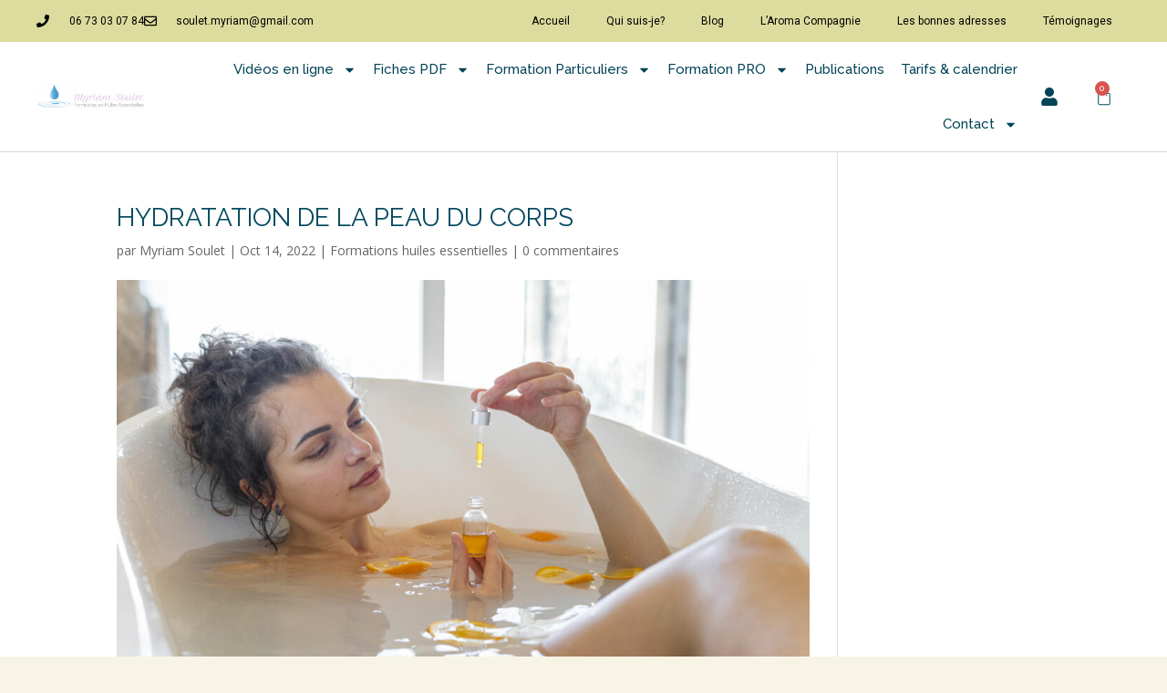

--- FILE ---
content_type: text/css
request_url: https://www.formationhuilesessentielles.fr/wp-content/uploads/elementor/css/post-1856.css?ver=1766331168
body_size: 2211
content:
.elementor-1856 .elementor-element.elementor-element-136c60d2 > .elementor-container > .elementor-column > .elementor-widget-wrap{align-content:center;align-items:center;}.elementor-1856 .elementor-element.elementor-element-136c60d2:not(.elementor-motion-effects-element-type-background), .elementor-1856 .elementor-element.elementor-element-136c60d2 > .elementor-motion-effects-container > .elementor-motion-effects-layer{background-color:var( --e-global-color-secondary );}.elementor-1856 .elementor-element.elementor-element-136c60d2 > .elementor-container{max-width:1200px;min-height:45px;}.elementor-1856 .elementor-element.elementor-element-136c60d2{transition:background 0.3s, border 0.3s, border-radius 0.3s, box-shadow 0.3s;}.elementor-1856 .elementor-element.elementor-element-136c60d2 > .elementor-background-overlay{transition:background 0.3s, border-radius 0.3s, opacity 0.3s;}.elementor-widget-icon-list .elementor-icon-list-item:not(:last-child):after{border-color:var( --e-global-color-text );}.elementor-widget-icon-list .elementor-icon-list-icon i{color:var( --e-global-color-primary );}.elementor-widget-icon-list .elementor-icon-list-icon svg{fill:var( --e-global-color-primary );}.elementor-widget-icon-list .elementor-icon-list-item > .elementor-icon-list-text, .elementor-widget-icon-list .elementor-icon-list-item > a{font-family:var( --e-global-typography-text-font-family ), Sans-serif;font-size:var( --e-global-typography-text-font-size );font-weight:var( --e-global-typography-text-font-weight );}.elementor-widget-icon-list .elementor-icon-list-text{color:var( --e-global-color-secondary );}.elementor-1856 .elementor-element.elementor-element-266195b6 .elementor-icon-list-items:not(.elementor-inline-items) .elementor-icon-list-item:not(:last-child){padding-block-end:calc(28px/2);}.elementor-1856 .elementor-element.elementor-element-266195b6 .elementor-icon-list-items:not(.elementor-inline-items) .elementor-icon-list-item:not(:first-child){margin-block-start:calc(28px/2);}.elementor-1856 .elementor-element.elementor-element-266195b6 .elementor-icon-list-items.elementor-inline-items .elementor-icon-list-item{margin-inline:calc(28px/2);}.elementor-1856 .elementor-element.elementor-element-266195b6 .elementor-icon-list-items.elementor-inline-items{margin-inline:calc(-28px/2);}.elementor-1856 .elementor-element.elementor-element-266195b6 .elementor-icon-list-items.elementor-inline-items .elementor-icon-list-item:after{inset-inline-end:calc(-28px/2);}.elementor-1856 .elementor-element.elementor-element-266195b6 .elementor-icon-list-icon i{color:var( --e-global-color-text );transition:color 0.3s;}.elementor-1856 .elementor-element.elementor-element-266195b6 .elementor-icon-list-icon svg{fill:var( --e-global-color-text );transition:fill 0.3s;}.elementor-1856 .elementor-element.elementor-element-266195b6{--e-icon-list-icon-size:14px;--icon-vertical-offset:0px;}.elementor-1856 .elementor-element.elementor-element-266195b6 .elementor-icon-list-icon{padding-inline-end:13px;}.elementor-1856 .elementor-element.elementor-element-266195b6 .elementor-icon-list-item > .elementor-icon-list-text, .elementor-1856 .elementor-element.elementor-element-266195b6 .elementor-icon-list-item > a{font-size:12px;}.elementor-1856 .elementor-element.elementor-element-266195b6 .elementor-icon-list-text{color:var( --e-global-color-text );transition:color 0.3s;}.elementor-widget-nav-menu .elementor-nav-menu .elementor-item{font-family:var( --e-global-typography-primary-font-family ), Sans-serif;}.elementor-widget-nav-menu .elementor-nav-menu--main .elementor-item{color:var( --e-global-color-text );fill:var( --e-global-color-text );}.elementor-widget-nav-menu .elementor-nav-menu--main .elementor-item:hover,
					.elementor-widget-nav-menu .elementor-nav-menu--main .elementor-item.elementor-item-active,
					.elementor-widget-nav-menu .elementor-nav-menu--main .elementor-item.highlighted,
					.elementor-widget-nav-menu .elementor-nav-menu--main .elementor-item:focus{color:var( --e-global-color-accent );fill:var( --e-global-color-accent );}.elementor-widget-nav-menu .elementor-nav-menu--main:not(.e--pointer-framed) .elementor-item:before,
					.elementor-widget-nav-menu .elementor-nav-menu--main:not(.e--pointer-framed) .elementor-item:after{background-color:var( --e-global-color-accent );}.elementor-widget-nav-menu .e--pointer-framed .elementor-item:before,
					.elementor-widget-nav-menu .e--pointer-framed .elementor-item:after{border-color:var( --e-global-color-accent );}.elementor-widget-nav-menu{--e-nav-menu-divider-color:var( --e-global-color-text );}.elementor-widget-nav-menu .elementor-nav-menu--dropdown .elementor-item, .elementor-widget-nav-menu .elementor-nav-menu--dropdown  .elementor-sub-item{font-family:var( --e-global-typography-accent-font-family ), Sans-serif;font-weight:var( --e-global-typography-accent-font-weight );}.elementor-1856 .elementor-element.elementor-element-e497d59 .elementor-menu-toggle{margin-left:auto;background-color:#02010100;}.elementor-1856 .elementor-element.elementor-element-e497d59 .elementor-nav-menu .elementor-item{font-family:"Roboto", Sans-serif;font-size:12px;font-weight:400;}.elementor-1856 .elementor-element.elementor-element-e497d59 div.elementor-menu-toggle{color:var( --e-global-color-primary );}.elementor-1856 .elementor-element.elementor-element-e497d59 div.elementor-menu-toggle svg{fill:var( --e-global-color-primary );}.elementor-1856 .elementor-element.elementor-element-3fe11165 > .elementor-container > .elementor-column > .elementor-widget-wrap{align-content:center;align-items:center;}.elementor-1856 .elementor-element.elementor-element-3fe11165:not(.elementor-motion-effects-element-type-background), .elementor-1856 .elementor-element.elementor-element-3fe11165 > .elementor-motion-effects-container > .elementor-motion-effects-layer{background-color:#FFFFFF;}.elementor-1856 .elementor-element.elementor-element-3fe11165 > .elementor-container{max-width:1200px;}.elementor-1856 .elementor-element.elementor-element-3fe11165{border-style:solid;border-width:0px 0px 1px 0px;border-color:#d8d8d8;transition:background 0.3s, border 0.3s, border-radius 0.3s, box-shadow 0.3s;}.elementor-1856 .elementor-element.elementor-element-3fe11165 > .elementor-background-overlay{transition:background 0.3s, border-radius 0.3s, opacity 0.3s;}.elementor-widget-image .widget-image-caption{color:var( --e-global-color-text );font-family:var( --e-global-typography-text-font-family ), Sans-serif;font-size:var( --e-global-typography-text-font-size );font-weight:var( --e-global-typography-text-font-weight );}.elementor-1856 .elementor-element.elementor-element-6c7ba0eb .elementor-menu-toggle{margin-left:auto;background-color:rgba(0,0,0,0);}.elementor-1856 .elementor-element.elementor-element-6c7ba0eb .elementor-nav-menu .elementor-item{font-size:15px;font-weight:500;}.elementor-1856 .elementor-element.elementor-element-6c7ba0eb .elementor-nav-menu--main .elementor-item{color:var( --e-global-color-primary );fill:var( --e-global-color-primary );padding-left:9px;padding-right:9px;padding-top:20px;padding-bottom:20px;}.elementor-1856 .elementor-element.elementor-element-6c7ba0eb .elementor-nav-menu--main:not(.e--pointer-framed) .elementor-item:before,
					.elementor-1856 .elementor-element.elementor-element-6c7ba0eb .elementor-nav-menu--main:not(.e--pointer-framed) .elementor-item:after{background-color:#e8c204;}.elementor-1856 .elementor-element.elementor-element-6c7ba0eb .e--pointer-framed .elementor-item:before,
					.elementor-1856 .elementor-element.elementor-element-6c7ba0eb .e--pointer-framed .elementor-item:after{border-color:#e8c204;}.elementor-1856 .elementor-element.elementor-element-6c7ba0eb .e--pointer-framed .elementor-item:before{border-width:3px;}.elementor-1856 .elementor-element.elementor-element-6c7ba0eb .e--pointer-framed.e--animation-draw .elementor-item:before{border-width:0 0 3px 3px;}.elementor-1856 .elementor-element.elementor-element-6c7ba0eb .e--pointer-framed.e--animation-draw .elementor-item:after{border-width:3px 3px 0 0;}.elementor-1856 .elementor-element.elementor-element-6c7ba0eb .e--pointer-framed.e--animation-corners .elementor-item:before{border-width:3px 0 0 3px;}.elementor-1856 .elementor-element.elementor-element-6c7ba0eb .e--pointer-framed.e--animation-corners .elementor-item:after{border-width:0 3px 3px 0;}.elementor-1856 .elementor-element.elementor-element-6c7ba0eb .e--pointer-underline .elementor-item:after,
					 .elementor-1856 .elementor-element.elementor-element-6c7ba0eb .e--pointer-overline .elementor-item:before,
					 .elementor-1856 .elementor-element.elementor-element-6c7ba0eb .e--pointer-double-line .elementor-item:before,
					 .elementor-1856 .elementor-element.elementor-element-6c7ba0eb .e--pointer-double-line .elementor-item:after{height:3px;}.elementor-1856 .elementor-element.elementor-element-6c7ba0eb .elementor-nav-menu--dropdown a, .elementor-1856 .elementor-element.elementor-element-6c7ba0eb .elementor-menu-toggle{color:#FFFFFF;fill:#FFFFFF;}.elementor-1856 .elementor-element.elementor-element-6c7ba0eb .elementor-nav-menu--dropdown{background-color:var( --e-global-color-primary );}.elementor-1856 .elementor-element.elementor-element-6c7ba0eb .elementor-nav-menu--dropdown a:hover,
					.elementor-1856 .elementor-element.elementor-element-6c7ba0eb .elementor-nav-menu--dropdown a:focus,
					.elementor-1856 .elementor-element.elementor-element-6c7ba0eb .elementor-nav-menu--dropdown a.elementor-item-active,
					.elementor-1856 .elementor-element.elementor-element-6c7ba0eb .elementor-nav-menu--dropdown a.highlighted,
					.elementor-1856 .elementor-element.elementor-element-6c7ba0eb .elementor-menu-toggle:hover,
					.elementor-1856 .elementor-element.elementor-element-6c7ba0eb .elementor-menu-toggle:focus{color:var( --e-global-color-text );}.elementor-1856 .elementor-element.elementor-element-6c7ba0eb .elementor-nav-menu--dropdown a:hover,
					.elementor-1856 .elementor-element.elementor-element-6c7ba0eb .elementor-nav-menu--dropdown a:focus,
					.elementor-1856 .elementor-element.elementor-element-6c7ba0eb .elementor-nav-menu--dropdown a.elementor-item-active,
					.elementor-1856 .elementor-element.elementor-element-6c7ba0eb .elementor-nav-menu--dropdown a.highlighted{background-color:var( --e-global-color-secondary );}.elementor-1856 .elementor-element.elementor-element-6c7ba0eb .elementor-nav-menu--dropdown a.elementor-item-active{color:var( --e-global-color-text );background-color:var( --e-global-color-secondary );}.elementor-1856 .elementor-element.elementor-element-6c7ba0eb .elementor-nav-menu--dropdown .elementor-item, .elementor-1856 .elementor-element.elementor-element-6c7ba0eb .elementor-nav-menu--dropdown  .elementor-sub-item{font-family:"Raleway", Sans-serif;}.elementor-1856 .elementor-element.elementor-element-6c7ba0eb div.elementor-menu-toggle{color:var( --e-global-color-primary );}.elementor-1856 .elementor-element.elementor-element-6c7ba0eb div.elementor-menu-toggle svg{fill:var( --e-global-color-primary );}.elementor-1856 .elementor-element.elementor-element-6c7ba0eb div.elementor-menu-toggle:hover, .elementor-1856 .elementor-element.elementor-element-6c7ba0eb div.elementor-menu-toggle:focus{color:var( --e-global-color-secondary );}.elementor-1856 .elementor-element.elementor-element-6c7ba0eb div.elementor-menu-toggle:hover svg, .elementor-1856 .elementor-element.elementor-element-6c7ba0eb div.elementor-menu-toggle:focus svg{fill:var( --e-global-color-secondary );}.elementor-1856 .elementor-element.elementor-element-6c7ba0eb .elementor-menu-toggle:hover, .elementor-1856 .elementor-element.elementor-element-6c7ba0eb .elementor-menu-toggle:focus{background-color:#02010100;}.elementor-1856 .elementor-element.elementor-element-c5907cc .elementor-menu-toggle{margin-left:auto;background-color:#02010100;}.elementor-1856 .elementor-element.elementor-element-c5907cc .elementor-nav-menu--dropdown a, .elementor-1856 .elementor-element.elementor-element-c5907cc .elementor-menu-toggle{color:#FFFFFF;fill:#FFFFFF;}.elementor-1856 .elementor-element.elementor-element-c5907cc .elementor-nav-menu--dropdown{background-color:var( --e-global-color-primary );}.elementor-1856 .elementor-element.elementor-element-c5907cc .elementor-nav-menu--dropdown a:hover,
					.elementor-1856 .elementor-element.elementor-element-c5907cc .elementor-nav-menu--dropdown a:focus,
					.elementor-1856 .elementor-element.elementor-element-c5907cc .elementor-nav-menu--dropdown a.elementor-item-active,
					.elementor-1856 .elementor-element.elementor-element-c5907cc .elementor-nav-menu--dropdown a.highlighted,
					.elementor-1856 .elementor-element.elementor-element-c5907cc .elementor-menu-toggle:hover,
					.elementor-1856 .elementor-element.elementor-element-c5907cc .elementor-menu-toggle:focus{color:var( --e-global-color-text );}.elementor-1856 .elementor-element.elementor-element-c5907cc .elementor-nav-menu--dropdown a:hover,
					.elementor-1856 .elementor-element.elementor-element-c5907cc .elementor-nav-menu--dropdown a:focus,
					.elementor-1856 .elementor-element.elementor-element-c5907cc .elementor-nav-menu--dropdown a.elementor-item-active,
					.elementor-1856 .elementor-element.elementor-element-c5907cc .elementor-nav-menu--dropdown a.highlighted{background-color:var( --e-global-color-secondary );}.elementor-1856 .elementor-element.elementor-element-c5907cc .elementor-nav-menu--dropdown a.elementor-item-active{color:var( --e-global-color-text );background-color:var( --e-global-color-secondary );}.elementor-1856 .elementor-element.elementor-element-c5907cc .elementor-nav-menu--dropdown .elementor-item, .elementor-1856 .elementor-element.elementor-element-c5907cc .elementor-nav-menu--dropdown  .elementor-sub-item{font-family:"Raleway", Sans-serif;font-size:18px;}.elementor-1856 .elementor-element.elementor-element-c5907cc div.elementor-menu-toggle{color:var( --e-global-color-primary );}.elementor-1856 .elementor-element.elementor-element-c5907cc div.elementor-menu-toggle svg{fill:var( --e-global-color-primary );}.elementor-1856 .elementor-element.elementor-element-c5907cc div.elementor-menu-toggle:hover, .elementor-1856 .elementor-element.elementor-element-c5907cc div.elementor-menu-toggle:focus{color:var( --e-global-color-secondary );}.elementor-1856 .elementor-element.elementor-element-c5907cc div.elementor-menu-toggle:hover svg, .elementor-1856 .elementor-element.elementor-element-c5907cc div.elementor-menu-toggle:focus svg{fill:var( --e-global-color-secondary );}.elementor-1856 .elementor-element.elementor-element-c5907cc .elementor-menu-toggle:hover, .elementor-1856 .elementor-element.elementor-element-c5907cc .elementor-menu-toggle:focus{background-color:#02010100;}.elementor-1856 .elementor-element.elementor-element-c5907cc{--nav-menu-icon-size:20px;}.elementor-widget-woocommerce-menu-cart .elementor-menu-cart__toggle .elementor-button{font-family:var( --e-global-typography-primary-font-family ), Sans-serif;}.elementor-widget-woocommerce-menu-cart .elementor-menu-cart__product-name a{font-family:var( --e-global-typography-primary-font-family ), Sans-serif;}.elementor-widget-woocommerce-menu-cart .elementor-menu-cart__product-price{font-family:var( --e-global-typography-primary-font-family ), Sans-serif;}.elementor-widget-woocommerce-menu-cart .elementor-menu-cart__footer-buttons .elementor-button{font-family:var( --e-global-typography-primary-font-family ), Sans-serif;}.elementor-widget-woocommerce-menu-cart .elementor-menu-cart__footer-buttons a.elementor-button--view-cart{font-family:var( --e-global-typography-primary-font-family ), Sans-serif;}.elementor-widget-woocommerce-menu-cart .elementor-menu-cart__footer-buttons a.elementor-button--checkout{font-family:var( --e-global-typography-primary-font-family ), Sans-serif;}.elementor-widget-woocommerce-menu-cart .woocommerce-mini-cart__empty-message{font-family:var( --e-global-typography-primary-font-family ), Sans-serif;}.elementor-1856 .elementor-element.elementor-element-93204c0 > .elementor-widget-container{margin:0px 0px 0px 0px;padding:0px 0px 0px 0px;}.elementor-1856 .elementor-element.elementor-element-93204c0{--main-alignment:right;--divider-style:solid;--subtotal-divider-style:solid;--elementor-remove-from-cart-button:none;--remove-from-cart-button:block;--toggle-button-icon-color:var( --e-global-color-primary );--toggle-button-icon-hover-color:var( --e-global-color-text );--toggle-button-border-width:0px;--toggle-icon-size:20px;--cart-border-style:none;--product-variations-color:var( --e-global-color-primary );--product-price-color:var( --e-global-color-text );--cart-footer-layout:1fr 1fr;--products-max-height-sidecart:calc(100vh - 240px);--products-max-height-minicart:calc(100vh - 385px);--view-cart-button-background-color:var( --e-global-color-primary );--checkout-button-background-color:var( --e-global-color-primary );--empty-message-color:var( --e-global-color-primary );}.elementor-1856 .elementor-element.elementor-element-93204c0 .widget_shopping_cart_content{--subtotal-divider-left-width:0;--subtotal-divider-right-width:0;}.elementor-1856 .elementor-element.elementor-element-93204c0 .elementor-menu-cart__product-name a{font-family:var( --e-global-typography-text-font-family ), Sans-serif;font-size:var( --e-global-typography-text-font-size );font-weight:var( --e-global-typography-text-font-weight );color:var( --e-global-color-primary );}.elementor-1856 .elementor-element.elementor-element-93204c0 .elementor-menu-cart__product .variation{font-family:var( --e-global-typography-text-font-family ), Sans-serif;font-size:var( --e-global-typography-text-font-size );font-weight:var( --e-global-typography-text-font-weight );}.elementor-1856 .elementor-element.elementor-element-93204c0 .elementor-menu-cart__product-price{font-family:var( --e-global-typography-primary-font-family ), Sans-serif;}.elementor-1856 .elementor-element.elementor-element-93204c0 .elementor-menu-cart__product-price .product-quantity{color:var( --e-global-color-primary );font-family:var( --e-global-typography-primary-font-family ), Sans-serif;}.elementor-1856 .elementor-element.elementor-element-93204c0 .elementor-menu-cart__footer-buttons .elementor-button{font-family:var( --e-global-typography-primary-font-family ), Sans-serif;}.elementor-1856 .elementor-element.elementor-element-93204c0 .elementor-menu-cart__footer-buttons a.elementor-button--checkout{font-family:var( --e-global-typography-primary-font-family ), Sans-serif;}.elementor-1856 .elementor-element.elementor-element-93204c0 .woocommerce-mini-cart__empty-message{font-family:var( --e-global-typography-primary-font-family ), Sans-serif;}.elementor-theme-builder-content-area{height:400px;}.elementor-location-header:before, .elementor-location-footer:before{content:"";display:table;clear:both;}@media(max-width:1024px){.elementor-1856 .elementor-element.elementor-element-136c60d2{padding:10px 20px 10px 20px;}.elementor-widget-icon-list .elementor-icon-list-item > .elementor-icon-list-text, .elementor-widget-icon-list .elementor-icon-list-item > a{font-size:var( --e-global-typography-text-font-size );}.elementor-1856 .elementor-element.elementor-element-3fe11165{padding:40px 20px 40px 20px;}.elementor-widget-image .widget-image-caption{font-size:var( --e-global-typography-text-font-size );}.elementor-1856 .elementor-element.elementor-element-93204c0 .elementor-menu-cart__product-name a{font-size:var( --e-global-typography-text-font-size );}.elementor-1856 .elementor-element.elementor-element-93204c0 .elementor-menu-cart__product .variation{font-size:var( --e-global-typography-text-font-size );}}@media(max-width:767px){.elementor-1856 .elementor-element.elementor-element-136c60d2{padding:10px 20px 10px 20px;}.elementor-widget-icon-list .elementor-icon-list-item > .elementor-icon-list-text, .elementor-widget-icon-list .elementor-icon-list-item > a{font-size:var( --e-global-typography-text-font-size );}.elementor-1856 .elementor-element.elementor-element-266195b6 .elementor-icon-list-items:not(.elementor-inline-items) .elementor-icon-list-item:not(:last-child){padding-block-end:calc(20px/2);}.elementor-1856 .elementor-element.elementor-element-266195b6 .elementor-icon-list-items:not(.elementor-inline-items) .elementor-icon-list-item:not(:first-child){margin-block-start:calc(20px/2);}.elementor-1856 .elementor-element.elementor-element-266195b6 .elementor-icon-list-items.elementor-inline-items .elementor-icon-list-item{margin-inline:calc(20px/2);}.elementor-1856 .elementor-element.elementor-element-266195b6 .elementor-icon-list-items.elementor-inline-items{margin-inline:calc(-20px/2);}.elementor-1856 .elementor-element.elementor-element-266195b6 .elementor-icon-list-items.elementor-inline-items .elementor-icon-list-item:after{inset-inline-end:calc(-20px/2);}.elementor-1856 .elementor-element.elementor-element-266195b6 .elementor-icon-list-item > .elementor-icon-list-text, .elementor-1856 .elementor-element.elementor-element-266195b6 .elementor-icon-list-item > a{line-height:1.9em;}.elementor-1856 .elementor-element.elementor-element-101a50ba > .elementor-element-populated{margin:0px 0px 0px 0px;--e-column-margin-right:0px;--e-column-margin-left:0px;}.elementor-1856 .elementor-element.elementor-element-3fe11165{padding:10px 10px 10px 10px;}.elementor-1856 .elementor-element.elementor-element-42fab225{width:50%;}.elementor-widget-image .widget-image-caption{font-size:var( --e-global-typography-text-font-size );}.elementor-1856 .elementor-element.elementor-element-36f40653{width:16%;}.elementor-1856 .elementor-element.elementor-element-6c7ba0eb .elementor-nav-menu--dropdown .elementor-item, .elementor-1856 .elementor-element.elementor-element-6c7ba0eb .elementor-nav-menu--dropdown  .elementor-sub-item{font-size:18px;}.elementor-1856 .elementor-element.elementor-element-6c7ba0eb .elementor-nav-menu--main > .elementor-nav-menu > li > .elementor-nav-menu--dropdown, .elementor-1856 .elementor-element.elementor-element-6c7ba0eb .elementor-nav-menu__container.elementor-nav-menu--dropdown{margin-top:10px !important;}.elementor-1856 .elementor-element.elementor-element-dca696a{width:17%;}.elementor-1856 .elementor-element.elementor-element-4ab43fe{width:16%;}.elementor-1856 .elementor-element.elementor-element-93204c0 .elementor-menu-cart__product-name a{font-size:var( --e-global-typography-text-font-size );}.elementor-1856 .elementor-element.elementor-element-93204c0 .elementor-menu-cart__product .variation{font-size:var( --e-global-typography-text-font-size );}}@media(min-width:768px){.elementor-1856 .elementor-element.elementor-element-1b6a06cc{width:32.982%;}.elementor-1856 .elementor-element.elementor-element-101a50ba{width:67.018%;}.elementor-1856 .elementor-element.elementor-element-42fab225{width:9.912%;}.elementor-1856 .elementor-element.elementor-element-36f40653{width:80.491%;}.elementor-1856 .elementor-element.elementor-element-dca696a{width:4.386%;}.elementor-1856 .elementor-element.elementor-element-4ab43fe{width:5.173%;}}@media(max-width:1024px) and (min-width:768px){.elementor-1856 .elementor-element.elementor-element-1b6a06cc{width:70%;}.elementor-1856 .elementor-element.elementor-element-101a50ba{width:30%;}.elementor-1856 .elementor-element.elementor-element-42fab225{width:40%;}.elementor-1856 .elementor-element.elementor-element-36f40653{width:20%;}.elementor-1856 .elementor-element.elementor-element-dca696a{width:20%;}.elementor-1856 .elementor-element.elementor-element-4ab43fe{width:20%;}}

--- FILE ---
content_type: text/css
request_url: https://www.formationhuilesessentielles.fr/wp-content/uploads/elementor/css/post-1862.css?ver=1766331168
body_size: 907
content:
.elementor-1862 .elementor-element.elementor-element-3445e8db:not(.elementor-motion-effects-element-type-background), .elementor-1862 .elementor-element.elementor-element-3445e8db > .elementor-motion-effects-container > .elementor-motion-effects-layer{background-color:var( --e-global-color-primary );}.elementor-1862 .elementor-element.elementor-element-3445e8db{transition:background 0.3s, border 0.3s, border-radius 0.3s, box-shadow 0.3s;padding:60px 0px 60px 0px;}.elementor-1862 .elementor-element.elementor-element-3445e8db > .elementor-background-overlay{transition:background 0.3s, border-radius 0.3s, opacity 0.3s;}.elementor-widget-heading .elementor-heading-title{font-family:var( --e-global-typography-primary-font-family ), Sans-serif;color:var( --e-global-color-primary );}.elementor-1862 .elementor-element.elementor-element-cb802b5 > .elementor-widget-container{margin:0px 0px 25px 0px;}.elementor-1862 .elementor-element.elementor-element-cb802b5{text-align:center;}.elementor-1862 .elementor-element.elementor-element-cb802b5 .elementor-heading-title{font-size:25px;font-weight:500;text-transform:uppercase;letter-spacing:2px;color:#02d1ae;}.elementor-1862 .elementor-element.elementor-element-7bdb967e{--grid-template-columns:repeat(0, auto);--icon-size:27px;--grid-column-gap:40px;--grid-row-gap:0px;}.elementor-1862 .elementor-element.elementor-element-7bdb967e .elementor-widget-container{text-align:center;}.elementor-1862 .elementor-element.elementor-element-7bdb967e .elementor-social-icon{background-color:rgba(255,255,255,0);--icon-padding:0em;}.elementor-1862 .elementor-element.elementor-element-7bdb967e .elementor-social-icon i{color:#ffffff;}.elementor-1862 .elementor-element.elementor-element-7bdb967e .elementor-social-icon svg{fill:#ffffff;}.elementor-1862 .elementor-element.elementor-element-7bdb967e .elementor-social-icon:hover i{color:#00ce1b;}.elementor-1862 .elementor-element.elementor-element-7bdb967e .elementor-social-icon:hover svg{fill:#00ce1b;}.elementor-1862 .elementor-element.elementor-element-2942ab2b:not(.elementor-motion-effects-element-type-background), .elementor-1862 .elementor-element.elementor-element-2942ab2b > .elementor-motion-effects-container > .elementor-motion-effects-layer{background-color:var( --e-global-color-secondary );}.elementor-1862 .elementor-element.elementor-element-2942ab2b > .elementor-container{max-width:900px;}.elementor-1862 .elementor-element.elementor-element-2942ab2b{transition:background 0.3s, border 0.3s, border-radius 0.3s, box-shadow 0.3s;padding:90px 0px 90px 0px;}.elementor-1862 .elementor-element.elementor-element-2942ab2b > .elementor-background-overlay{transition:background 0.3s, border-radius 0.3s, opacity 0.3s;}.elementor-1862 .elementor-element.elementor-element-2942ab2b > .elementor-shape-top .elementor-shape-fill{fill:var( --e-global-color-primary );}.elementor-1862 .elementor-element.elementor-element-2942ab2b > .elementor-shape-top svg{width:calc(293% + 1.3px);}.elementor-widget-text-editor{font-family:var( --e-global-typography-text-font-family ), Sans-serif;font-size:var( --e-global-typography-text-font-size );font-weight:var( --e-global-typography-text-font-weight );color:var( --e-global-color-text );}.elementor-widget-text-editor.elementor-drop-cap-view-stacked .elementor-drop-cap{background-color:var( --e-global-color-primary );}.elementor-widget-text-editor.elementor-drop-cap-view-framed .elementor-drop-cap, .elementor-widget-text-editor.elementor-drop-cap-view-default .elementor-drop-cap{color:var( --e-global-color-primary );border-color:var( --e-global-color-primary );}.elementor-1862 .elementor-element.elementor-element-7e3a908{text-align:center;font-family:"Raleway", Sans-serif;font-size:16px;}.elementor-theme-builder-content-area{height:400px;}.elementor-location-header:before, .elementor-location-footer:before{content:"";display:table;clear:both;}@media(max-width:1024px){.elementor-1862 .elementor-element.elementor-element-3445e8db{padding:40px 20px 40px 20px;}.elementor-1862 .elementor-element.elementor-element-7bdb967e > .elementor-widget-container{padding:40px 0px 0px 0px;}.elementor-1862 .elementor-element.elementor-element-2942ab2b{padding:60px 20px 60px 20px;}.elementor-widget-text-editor{font-size:var( --e-global-typography-text-font-size );}}@media(max-width:767px){.elementor-1862 .elementor-element.elementor-element-3445e8db{padding:30px 20px 30px 20px;}.elementor-1862 .elementor-element.elementor-element-7bdb967e > .elementor-widget-container{padding:0px 0px 0px 0px;}.elementor-1862 .elementor-element.elementor-element-7bdb967e{--icon-size:15px;--grid-column-gap:16px;}.elementor-1862 .elementor-element.elementor-element-2942ab2b > .elementor-shape-top svg{height:10px;}.elementor-1862 .elementor-element.elementor-element-2942ab2b{padding:50px 20px 50px 20px;}.elementor-1862 .elementor-element.elementor-element-1b7cf366 > .elementor-element-populated{margin:0px 0px 0px 0px;--e-column-margin-right:0px;--e-column-margin-left:0px;padding:0px 0px 0px 0px;}.elementor-widget-text-editor{font-size:var( --e-global-typography-text-font-size );}}/* Start custom CSS for text-editor, class: .elementor-element-7e3a908 */.elementor-1862 .elementor-element.elementor-element-7e3a908 a {
    color:#014355;
}/* End custom CSS */

--- FILE ---
content_type: text/css
request_url: https://www.formationhuilesessentielles.fr/wp-content/themes/myriam-soulet/style-hide-abonnement.css?ver=6.8.2
body_size: -41
content:
.videosAbonnement { display:none!important; }

--- FILE ---
content_type: text/css
request_url: https://www.formationhuilesessentielles.fr/wp-content/themes/myriam-soulet/style.css?ver=4.27.4
body_size: 275
content:
/* 
 Theme Name:     Myriam Soulet
 Author:         Myriam Soulet Formations
 Author URI:     https://www.formationhuilesessentielles.fr/
 Template:       Divi
 Version:        1.0
 Description:   A Child Theme built using the elegantmarketplace.com Child theme maker
Developed by Andrew Palmer for Elegant Marketplace www.elegantmarketplace.com Free to use and duplicate as many times as you like
 Wordpress Version: 4.9.8
*/ 


/* ----------- PUT YOUR CUSTOM CSS BELOW THIS LINE -- DO NOT EDIT ABOVE THIS LINE --------------------------- */ 

.woocommerce-checkout #place_order {
	width:100%;
}
